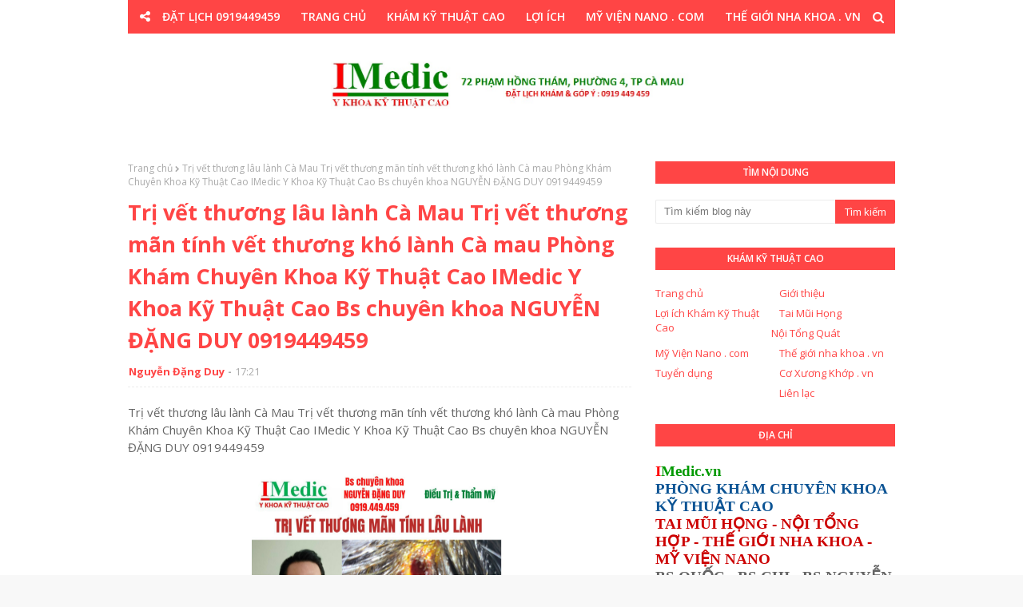

--- FILE ---
content_type: text/html; charset=UTF-8
request_url: http://www.imedic.vn/b/stats?style=WHITE_TRANSPARENT&timeRange=ALL_TIME&token=APq4FmCTfzbwzDF39oD66kYzWTu3a8HZ_SY_sT-x2YR5D6yiahVvK8Iea_an80iJQ6ZB672Dg4VWaWKvuECDjUBxQo9b4COazw
body_size: 240
content:
{"total":320587,"sparklineOptions":{"backgroundColor":{"fillOpacity":0.1,"fill":"#ffffff"},"series":[{"areaOpacity":0.3,"color":"#fff"}]},"sparklineData":[[0,3],[1,6],[2,9],[3,7],[4,5],[5,4],[6,100],[7,55],[8,7],[9,4],[10,6],[11,5],[12,4],[13,5],[14,6],[15,3],[16,3],[17,4],[18,5],[19,3],[20,4],[21,11],[22,12],[23,4],[24,4],[25,5],[26,3],[27,4],[28,2],[29,1]],"nextTickMs":400000}